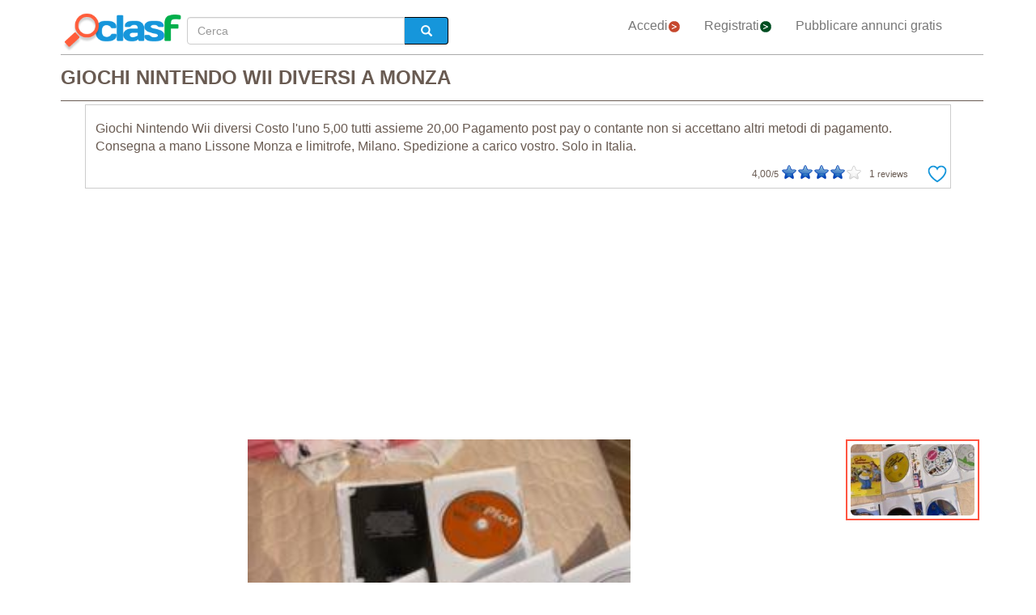

--- FILE ---
content_type: text/html; charset=utf-8
request_url: https://www.clasf.it/giochi-nintendo-wii-diversi-a-monza-37231702/
body_size: 23135
content:




<!DOCTYPE html>
<html lang="it" >
  <head>
    <meta charset="utf-8">
    <title>Giochi nintendo wii diversi a Monza  | Clasf giochi</title>
    <link rel="manifest" href="/manifest.json">
    <link rel="icon" type="image/png" href="/static/img/favicon_clasf.ico" >
    <link rel="apple-touch-icon" href="/static/img/logoclasf_FB-02.jpg">
    <meta content="width=device-width, minimum-scale=1, maximum-scale=5,initial-scale=1" name="viewport" >
    <meta name="theme-color" content="#1696DB">
    <meta name="google-signin-client_id" content="50596556583-oa0jk43chrhma3o8r508p97o7mlkbrk2.apps.googleusercontent.com">
    
    
    <link rel="stylesheet" type="text/css" href="/static/gen/vendor_view_offer30.css?v=55.0">
    
    
    
    
  <meta name="Keywords" content="Giochi nintendo wii diversi a Monza">
  <meta name="Description" content="Giochi nintendo wii diversi costo l&#39;uno 5,00 tutti assieme 20,00 pagamento post pay o contante non si accettano altri metodi di pagamento... Monza - Giochi - 5,00 €">
  <link rel="canonical" href="https://www.clasf.it/giochi-nintendo-wii-diversi-a-monza-37231702/">
  
  <meta property="og:title" content="Giochi Nintendo Wii diversi">
  <meta property="og:type" content="website">
  <meta property="og:image" content="https://img.clasf.it/2020/12/09/Giochi-Nintendo-Wii-diversi-20201209220033.5306500015.jpg">
  <meta property="og:url" content="https://www.clasf.it/giochi-nintendo-wii-diversi-a-monza-37231702/">


    
    <meta name="robots" content="index, follow">
    <meta name="googlebot" content="index, follow">

    
    <!-- Google Tag Manager -->
<script>(function(w,d,s,l,i){w[l]=w[l]||[];w[l].push({'gtm.start':
new Date().getTime(),event:'gtm.js'});var f=d.getElementsByTagName(s)[0],
j=d.createElement(s),dl=l!='dataLayer'?'&l='+l:'';j.async=true;j.src=
'https://www.googletagmanager.com/gtm.js?id='+i+dl;f.parentNode.insertBefore(j,f);
})(window,document,'script','dataLayer','GTM-PDML367');</script>
<!-- End Google Tag Manager -->

  </head>
  <body>
    

<script async="async" src="https://www.google.com/adsense/search/ads.js"></script>

<script async src="https://pagead2.googlesyndication.com/pagead/js/adsbygoogle.js?client=ca-pub-8722313941493388" crossorigin="anonymous"></script>


<!-- other head elements from your page -->

<script>
(function(g,o){g[o]=g[o]||function(){(g[o]['q']=g[o]['q']||[]).push(
  arguments)},g[o]['t']=1*new Date})(window,'_googCsa');
</script>

    <!-- Google Tag Manager (noscript) -->
<noscript><iframe src="https://www.googletagmanager.com/ns.html?id=GTM-PDML367"
height="0" width="0" style="display:none;visibility:hidden"></iframe></noscript>
<!-- End Google Tag Manager (noscript) -->
    
    <div id="general" class="container" >
      <div id="header" class="row">
        <div class="col-xs-12 col-md-12 header_right">
          <div class="row">
            <div class="col-xs-12 col-md-12">
              <nav id="barra_navegacion" class="navbar navbar-default">
                <div class="container-fluid">
                  <div class="navbar-header">
                    <button type="button" class="navbar-toggle collapsed" aria-label="colapsar" data-toggle="collapse" data-target="#bs-example-navbar-collapse-1" aria-expanded="false">
                      <span class="icon-bar"></span>
                      <span class="icon-bar"></span>
                      <span class="icon-bar"></span>
                    </button>
                    <div class="navbar-brand lalala" data-lelele="Lw=="><img loading="lazy" id="logo" src="/static/img/clasflogo.png" alt="Pubblicare Annunci Gratuiti - comprare e vendere usato in Italia | CLASF"></div>
                  </div>
                  <div class="collapse navbar-collapse" id="bs-example-navbar-collapse-1">
                    
  <ul class="nav bread">
    <li>
      <form action="/" method="post" id="search_form2" class="form-inline">
        <input type='hidden' name='csrfmiddlewaretoken' value='ftPqlMlrHW91Mftefv6xHy5DdAwvS8bfrdJW1aQKYRy7J8LjtvDPdHsmB1ywMS5i' />
        <label class="sr-only" for="id_searchbox2">Cerca</label> 
        <div class="lupa">
          <div class="controls lupa input-group">
            <input type="text" name="searchbox2" class="form-control" autocomplete="off" placeholder="Cerca" maxlength="200" id="id_searchbox2" />      
	    
            <span class="input-group-addon botoni2"><i class="glyphicon glyphicon-search"></i></span>
          </div>
        </div>
      </form>
    </li>
  </ul>

                    <ul class="nav navbar-nav">
                    
		      <li><div class="lalala bcab" data-lelele="L2xvZ2luLw==">Accedi<img loading="lazy" src="/static/img/flechainicio.png" alt="Accedi"></div></li>
		      <li><div class="lalala bcab" id="register_head" data-lelele="L3JlZ2lzdGVyLw==">Registrati<img loading="lazy" src="/static/img/flecharegistrate.png" alt="Registrati"></div></li>
                    
                      <li><div class="lalala bcab" data-lelele="L2luc2VyaXJlLWFubnVuY2kv">Pubblicare annunci gratis</div></li>
                    </ul>
                  </div>
                </div>
              </nav>
            </div>
          </div>
        </div>
      </div>
      <div id="content">
      
    <div id="h1" data-luce="giochi nintendo wii diversi"></div>
    
    <script>
      var divh1 = document.getElementById('h1');
      var valorDataLuce = divh1.getAttribute('data-luce');
      var pageOptions = {
        "pubId": "partner-pub-4470182540755683", // Compruebe que este ID de cliente es el correcto.
        "styleId": "7134985809",
        'query' : valorDataLuce',
      };
      var adblock1 = {
        "container": "adsenseTop",
        "number" : 3
      };
      var adblock2 = {
        "container": "adsenseBottom",
        "number" : 3
      };
      _googCsa('ads', pageOptions, adblock1, adblock2);
    </script>
    

<div class="row bread2">
  <div class="col-md-offset-2 col-md-8 col-xs-12">
    <div id="searchbox_head" class="row">
      <form action="/" method="post" id="search_form" class="form-inline">
        <input type='hidden' name='csrfmiddlewaretoken' value='ftPqlMlrHW91Mftefv6xHy5DdAwvS8bfrdJW1aQKYRy7J8LjtvDPdHsmB1ywMS5i' />
        <label class="sr-only" for="id_searchbox">Cerca</label> 
        <div class="col-md-4 col-xs-12 lupa">
          <div class="controls lupa input-group">
	     <input type="text" name="searchbox" class="form-control" autocomplete="off" placeholder="Cerca" maxlength="200" id="id_searchbox" />      
	     <span class="input-group-addon botoni"><i class="glyphicon glyphicon-search"></i></span>
	  </div>
	</div>
      </form>
    </div>
  </div>
</div>
<div class="ad_general">
  <div class="row">
    <div class="col-md-12 col-xs-12"><h1 class="title" style="width:100%;overflow:hidden">GIOCHI NINTENDO WII DIVERSI A MONZA</h1></div> 
    <div class="col-md-12 col-xs-12 columna-derecha">
      <div class="lateral-derecho row">
        <div class="col-xs-12 col-md-12">
          <div class="more-less" id="descripcion">
            <div class="more-block" data-more="Di più" data-less="Di meno">Giochi Nintendo Wii diversi Costo l'uno 5,00 tutti assieme 20,00 Pagamento post pay o contante non si accettano altri metodi di pagamento. Consegna a mano Lissone Monza e limitrofe, Milano. Spedizione a carico vostro. Solo in Italia.</div>
            <div id="favourite_click" class="favorite">
              <div id="buttom_more_info">
                <div id="rating-box">
                  <p class="reviews"><span id="number-rating">4,00</span>/5 </p>
                  <div id="stars-base">
                    <div id="stars-ini">
                      <div id="stars-fin" style="width:80px">
                      
                        <span id="stars-fin-5" class="start-hover" title="5 / 5"></span>
                        <span id="stars-fin-4" class="start-hover" title="4 / 5"></span>
                        <span id="stars-fin-3" class="start-hover" title="3 / 5"></span>
                        <span id="stars-fin-2" class="start-hover" title="2 / 5"></span>
                        <span id="stars-fin-1" class="start-hover" title="1 / 5"></span>
                      
                      </div>
                    </div>
                  </div>
                  <p class="reviews"><span id="number-count" >1</span> reviews</p>
                </div>
              </div>
              <div id="favourite_ad" class="lalala" data-lelele="L2xvZ2luLz9uZXh0PS9hamF4X3NlbmRfZmF2b3VyaXRlLzM3MjMxNzAyLw==">
                <img loading="lazy" src="/static/img/corazon.png" alt="Aggiungere annuncio ai preferiti" title="Aggiungere annuncio ai preferiti">
              </div>
            </div>
          </div>
        </div>
      </div>
      <div class="row">  
        <div class="col-md-10 col-xs-12" data-active="https://img.clasf.it/2020/12/09/Giochi-Nintendo-Wii-diversi-20201209220033.5306500015.jpg" data-contact="1">
          <div id="imagen_wrapper_clip">
            
            <picture>
              <img loading="lazy" class="img-product" src="https://img.clasf.it/2020/12/09/Giochi-Nintendo-Wii-diversi-20201209220033.5306500015.jpg" alt="Giochi Nintendo Wii diversi">
            </picture>
            <noscript>
              <img loading="lazy" class="img-product" src="https://img.clasf.it/2020/12/09/Giochi-Nintendo-Wii-diversi-20201209220033.5306500015.jpg" alt="Giochi Nintendo Wii diversi">
            </noscript>
            
          </div>
        </div>
        
        
        <div class="col-xs-3 col-md-2 miniatura lalala" data-lelele="L2dpb2NoaS1uaW50ZW5kby13aWktZGl2ZXJzaS1hLW1vbnphLTM3MjMxNzAyLz9wPTE=" data-position="0" >
          <div class="mincontent marco">
            <img loading="lazy" class="imgcontent"  src="https://img.clasf.it/2020/12/09/Giochi-Nintendo-Wii-diversi-20201209220033.5306500015.jpg" alt="Giochi Nintendo Wii diversi 0">
          </div>
        </div>
        
        
        <div id="report_form_box"></div>     
        
      </div>
      <div class="progress" id="loading"><img loading="lazy" src="/static/img/loading_photo.gif" alt="loading" title="loading" class="loading-image"></div>
      <div id="youtube_videos" class="row"></div>
    </div>

    <div class="col-md-offset-2 col-md-8 col-xs-12 contacto">
      <div class="row">
        <div class="col-md-6 col-xs-12">
          <div class="row">
            <div>
              <div class="offer-info-price price_container col-md-12 col-xs-12">
                <span class="resultado-info-price" style="font-size:18px;margin-top: 25px;">Prezzo: 
                5,00 <span style='font-size:14px;'>€</span></span>
              </div>
            </div>
          </div>
          
          <div class="row" id="email_click_top">
            <div class="botoncitol">
              <span>5,00 <span style='font-size:14px;'>€</span></span>
            </div>
            <div class="email_click botoncitor">
              <div class="lalala" data-lelele="I2VtYWlsX2NsaWNr">Contatto</div>
            </div>
          </div>
          

          

          <span class="exito" id="exito"></span>
          

          

          <button id="report_spam" type="button" class="btn btn-default">DENUNCIARE ANNUNCIO</button>

        </div>

        <div class="col-md-6 col-xs-12 left-column">
          <div class="row">
            <div class="contact_email_title col-md-12 col-xs-12">
              <div class="email_click" id="email_click">
              CONTATTO
              </div>
              <div class="contactformblock">
                
		<form id="contactform" method="POST" enctype="multipart/form-data">
                  <div class="row">
                    <div class="col-xs-offset-0 col-sm-offset-0 col-sm-12 contact_block">
                      <div class="row">
                        <div id="contact_field" class="col-xs-12 col-sm-12" data-id="37231702">37231702</div>
                        <input type='hidden' name='csrfmiddlewaretoken' value='ftPqlMlrHW91Mftefv6xHy5DdAwvS8bfrdJW1aQKYRy7J8LjtvDPdHsmB1ywMS5i' />
                        <textarea name="text" cols="40" rows="10" class="col-xs-12 col-sm-12" placeholder="Sono interessato a..." required id="id_text">
</textarea>
                        <input type="text" name="name" class="col-xs-12 col-sm-12" placeholder="Nome:" maxlength="200" id="id_name" />
                        <input type="email" name="email" class="col-xs-12 col-sm-12" placeholder="Email:" required id="id_email" />
                        <input type="text" name="phone" class="col-xs-12 col-sm-12" placeholder="Telefono (opzionale):" maxlength="200" id="id_phone" />
                        <input type="hidden" name="class_id" value="37231702" id="id_class_id" />
                        <div class="col-xs-12">
                          <div class="row">
                            <input class="col-xs-3 col-sm-1" required name="accept_policies" id="contactform_ap" value="1" type="checkbox" style="width: 30px;height: 30px;border: none;box-shadow: none;">
                            <div class="col-xs-9 col-sm-11 accept_policies" style="color: rgb(46, 100, 254); letter-spacing: 1.03px; padding-right: 0px;font-size:12px;text-align: left;"><span class="blanklalala" data-blanklelele="L2xlZ2FsLw==">Accetto i termini e le condizioni e la politica di privacy</span></div>
                          </div>
                        </div>
                        <div class="captcha-container col-xs-12 col-sm-12">
                          <div id="captcha1_elem"></div>
                        </div>
                        <div class="contact_errors col-xs-12 col-sm-12"></div>
                        <div class="col-sm-offset-1 col-sm-10 col-xs-12">
                          <button class="btn btn-block btn-primary btn-contactform" type="button">INVIA MESSAGGIO</button>
                        </div>
                        <div class="col-xs-12">
                          <div class="row">
                            
                            <p id="antifraude_box">Evita le truffe contattando solo gli annunci più vicini a te e se puoi, incontra l'annunciante di persona.  Non lasciarti convincere da annuncianti che effettuano l'invio da un altro Paese o che richiedono il pagamento attraverso MoneyGram/Western Union/Efecty, senza offrirti nessuna garanzia. Ti raccomandiamo di leggere i nostri <a style="color: #0076be;" href="https://www.clasf.it/notizie/241-consigli-per-comprare-e-vendere-in-sicurezza-su-clasf" target="_blank">consigli di sicurezza</a>.</p>
                            
                          </div>
                        </div>
                      </div> 
                    </div>
                  </div>
                </form>
                
              </div>
            </div>
          </div> 
        </div>
      </div>
    </div>

    <div id="publi_afs" class="col-md-12 col-xs-12">
    </div>

  </div>

  <div id="adsenseTop" style="width: 100%;"></div>   

  <div id="related_user" style="margin: 0 auto 15px;">
    
  </div>
  <div style="clear:both"></div>

  <div id="adsenseBottom" style="width: 100%;"></div>   

  

  

</div>
<form id="reportform" method="POST" enctype="multipart/form-data">
  <!-- Modal -->
  <div class="modal fade" id="myModal2" tabindex="-1" role="dialog" aria-labelledby="myModal2" aria-hidden="true">
    <div class="modal-dialog">
      <div class="modal-content">
        <div class="modal-header">
          <h4 class="modal-title">Denunciare Giochi Nintendo Wii diversi</h4>
        </div>
        <div class="modal-body2">
          <input type='hidden' name='csrfmiddlewaretoken' value='ftPqlMlrHW91Mftefv6xHy5DdAwvS8bfrdJW1aQKYRy7J8LjtvDPdHsmB1ywMS5i' />
          
          <fieldset>
            <div class="control-group" id="report_form">
               <div class="formjs contenido_ilegal" data-id="37231702" data-value="contenido_ilegal"><img loading="lazy" src="/static/img/bin.png" alt="Cancellare"> Cancellare</div>
               
               <div class="formjs reclamar lalala" data-lelele="L2xvZ2luX3JlY2xhaW0vMzcyMzE3MDIv"><img loading="lazy" src="/static/img/file.png" alt="Questo annuncio è tuo?"> Questo annuncio è tuo?</div>
               
               
	       <div class="formjs vendido" data-id="37231702" data-value="vendido"><img loading="lazy" src="/static/img/handshake.png" alt="Già venduto"> Già venduto</div>
	       <div class="formjs otros" data-id="37231702" data-value="otros"><img loading="lazy" src="/static/img/more.png" alt="Altro"> Altro</div>
            </div>
            <div class="control-group msg">
              <label for="id_message_text" class="control-label">Messaggio:</label>
              <div class="controls"><textarea name="message_text" cols="25" rows="10" id="id_message_text">
</textarea></div>
            </div>
            <div class="report_errors"></div>
          </fieldset>
          <input type="hidden" name="ad_id" value="37231702" id="id_ad_id" />
        </div>
        <div class="modal-footer">
          <button type="button" class="btn btn-default" data-dismiss="modal">Chiudere</button>
          <button data-id="37231702" data-value="otros" id="send_report_button" type="button" class="btn btn-primary">Denunciare</button>
        </div>
      </div><!-- /.modal-content -->
    </div><!-- /.modal-dialog -->
  </div><!-- /.modal -->
</form>



      </div>
      <div style="clear:both"></div>
      <div id="footer" class="row">
        <div class="row flecha_subir">
          <div class="lalala" data-lelele="I3RvcA==">
            <img loading="lazy" src="/static/img/flechasubir.png" alt="top">
            <noscript>
              <img loading="lazy" src="/static/img/flechasubir.png" alt="top">
            </noscript>
          </div>
        </div>
        <div id="footer-right" class="col-md-4 col-sm-6 col-xs-12" >
          <p><strong>Informazioni utili:</strong></p>
          <ul>
                        
	    <li class="foot"><div class="lalala" data-lelele="L2ZhcXMv">Aiuto</div></li>
            
            
	    <li class="foot"><a href='/legal/' title="Informativa sulla privacy">Informativa sulla privacy</a></li>
	    <li class="foot"><div class="lalala" data-lelele="bWFpbHRvOmNvbnRhY3RfaXRAY2xhc2YuY29t">Contatto</div></li>
	    <li class="foot"><div class="lalala" data-lelele="L2Fib3V0LXVzLw==">A proposito di noi</div></li>
	    <li class="foot"><div class="lalala" data-lelele="L3Nob3BzLw==">Negozi online</div></li>
            
          </ul>
        </div>
        <div id="footer-center" class="col-md-4 col-sm-6 col-xs-12">
          <p><strong>CLASF caratteristiche:</strong></p>
          <ul>
            <li class="foot"><div class="lalala" data-lelele="L2luc2VyaXJlLWFubnVuY2kv">Pubblicare annunci gratis</div></li>
            
	    <li class="foot"><div class="lalala" data-lelele="L2xvZ2luLw==">Accedi</div></li>
	    <li class="foot"><div id="register_footer" class="lalala" data-lelele="L3JlZ2lzdGVyLw==">Registrati</div></li>
                    
	    <li class="foot"><div class="lalala" data-lelele="L2hvdy10by1wYXJ0bmVyLw==">Come diventare partner di Clasf</div></li>
          </ul>
        </div>
        <div id="footer-left" class="col-md-4 col-xs-12">
          <p><strong>CLASF sociale:</strong></p>
          <ul>
            
            <li class="foot"><a target="_blank" class="blog" href="https://www.clasf.it/notizie/" title="Clasf Notizie" rel="publisher"><img loading="lazy" width="12" alt="Icon Blog Clasf" src="/static/img/favicon_clasf.ico"> Visita il nostro blog</a></li>
            
            <li class="foot">
            
	    <div class="blanklalala" data-blanklelele="aHR0cHM6Ly93d3cuZmFjZWJvb2suY29tL3NoYXJlci5waHA/dT1odHRwczovL3d3dy5jbGFzZi5pdA=="><img loading="lazy" width="12" alt="Icon share" src="/static/img/list_facebook.gif"> Condividi su Facebook</div>
            
            </li>
            <li class="foot">
            
	    <div class="blanklalala" data-blanklelele="aHR0cHM6Ly90d2l0dGVyLmNvbS9zaGFyZT91cmw9aHR0cHM6Ly93d3cuY2xhc2YuaXQ="><img loading="lazy" width="12" alt="Condividi su Twitter" src="/static/img/list_twitter.gif"> Condividi su Twitter</div>
            
            </li>
          </ul>
        </div>
        
      </div>
      <div class="row footer2">
        <p>Pubblicare Annunci Gratuiti - comprare e vendere usato in Italia | CLASF  -  copyright &copy;2026 www.clasf.it.</p>
        
      </div>
    </div>
    
    
    
    
    
    
    
    <script src="/static/gen/vendor_view_offer30.js?v=53.8"></script>
    
    
    <script type="application/ld+json">
      { "@context" : "http://schema.org",
        "@type" : "Organization",
        "url" : "https://www.clasf.it",
        "name" : "Clasf Italia",
        "logo" : "https://www.clasf.it/static/img/clasflogo.png"
      }
    </script>
    
    
<script type='application/ld+json'>
  {
    "@context":"https://schema.org",
    "@type":"BreadcrumbList",
    "itemListElement":[
      {"@type":"ListItem",
      "position":1,
      "name":"🔴 Annunci",
      "item":"https://www.clasf.it/"
      },
      {"@type":"ListItem",
      "position":2,
      "name":"🔴 Giochi",
      "item":"https://www.clasf.it/tutte-le-città/giochi/"
      },
      {"@type":"ListItem",
      "position":3,
      "name":"🔴 Monza",
      "item":"https://www.clasf.it/monza/"
      },
      {"@type":"ListItem",
      "position":4,
      "name":"🔴 Giochi Nintendo Wii diversi",
      "item":"https://www.clasf.it/giochi-nintendo-wii-diversi-a-monza-37231702/"
      }
    ]
  }
</script>
<script type="application/ld+json">
  {
    "@context": "https://schema.org",
    "@type": "Product",
    "aggregateRating": {
      "@type": "AggregateRating",
      "ratingValue": "4,0",
      "reviewCount": "1"
    },
    "description": "Giochi Nintendo Wii diversi Costo l&#39;uno 5,00 tutti assieme 20,00 Pagamento post pay o contante non si accettano altri metodi di pagamento. Consegna a mano Lissone Monza e limitrofe, Milano. Spedizione a carico vostro. Solo in Italia.",
    "name": "Giochi Nintendo Wii diversi",
    
    "image": ["https://img.clasf.it/2020/12/09/Giochi-Nintendo-Wii-diversi-20201209220033.5306500015.jpg"],
    
    "sku": "1",
    "offers": {
      "@type": "Offer",
      "availability": "http://schema.org/InStock",
      "url": "https://www.clasf.it/giochi-nintendo-wii-diversi-a-monza-37231702/",
      "priceValidUntil": "2026-02-21",
      "price": "5.00",
      "priceCurrency": "EUR"
    }
  }
</script>
<script>
  var onloadCallback = function() {
    grecaptcha.render('captcha1_elem', {
      'sitekey' : '6LeEFhQUAAAAAIherS9cWStkJ5M_u7jP0gPq5sxD',
      'theme' : 'light',
      'width' : '' + $('.contact_email_title').width()+30
    });
  };
  
</script>
<script src="https://www.google.com/recaptcha/api.js?onload=onloadCallback&render=explicit&hl=it" async defer></script>

<script async  data-pin-hover="true" src="//assets.pinterest.com/js/pinit.js"></script>


    

    
   <!-- Begin TradeTracker SuperTag Code -->
  </body>
</html>


--- FILE ---
content_type: text/html; charset=utf-8
request_url: https://www.google.com/recaptcha/api2/anchor?ar=1&k=6LeEFhQUAAAAAIherS9cWStkJ5M_u7jP0gPq5sxD&co=aHR0cHM6Ly93d3cuY2xhc2YuaXQ6NDQz&hl=it&v=PoyoqOPhxBO7pBk68S4YbpHZ&theme=light&size=normal&anchor-ms=20000&execute-ms=30000&cb=zg2tosf1zdla
body_size: 49551
content:
<!DOCTYPE HTML><html dir="ltr" lang="it"><head><meta http-equiv="Content-Type" content="text/html; charset=UTF-8">
<meta http-equiv="X-UA-Compatible" content="IE=edge">
<title>reCAPTCHA</title>
<style type="text/css">
/* cyrillic-ext */
@font-face {
  font-family: 'Roboto';
  font-style: normal;
  font-weight: 400;
  font-stretch: 100%;
  src: url(//fonts.gstatic.com/s/roboto/v48/KFO7CnqEu92Fr1ME7kSn66aGLdTylUAMa3GUBHMdazTgWw.woff2) format('woff2');
  unicode-range: U+0460-052F, U+1C80-1C8A, U+20B4, U+2DE0-2DFF, U+A640-A69F, U+FE2E-FE2F;
}
/* cyrillic */
@font-face {
  font-family: 'Roboto';
  font-style: normal;
  font-weight: 400;
  font-stretch: 100%;
  src: url(//fonts.gstatic.com/s/roboto/v48/KFO7CnqEu92Fr1ME7kSn66aGLdTylUAMa3iUBHMdazTgWw.woff2) format('woff2');
  unicode-range: U+0301, U+0400-045F, U+0490-0491, U+04B0-04B1, U+2116;
}
/* greek-ext */
@font-face {
  font-family: 'Roboto';
  font-style: normal;
  font-weight: 400;
  font-stretch: 100%;
  src: url(//fonts.gstatic.com/s/roboto/v48/KFO7CnqEu92Fr1ME7kSn66aGLdTylUAMa3CUBHMdazTgWw.woff2) format('woff2');
  unicode-range: U+1F00-1FFF;
}
/* greek */
@font-face {
  font-family: 'Roboto';
  font-style: normal;
  font-weight: 400;
  font-stretch: 100%;
  src: url(//fonts.gstatic.com/s/roboto/v48/KFO7CnqEu92Fr1ME7kSn66aGLdTylUAMa3-UBHMdazTgWw.woff2) format('woff2');
  unicode-range: U+0370-0377, U+037A-037F, U+0384-038A, U+038C, U+038E-03A1, U+03A3-03FF;
}
/* math */
@font-face {
  font-family: 'Roboto';
  font-style: normal;
  font-weight: 400;
  font-stretch: 100%;
  src: url(//fonts.gstatic.com/s/roboto/v48/KFO7CnqEu92Fr1ME7kSn66aGLdTylUAMawCUBHMdazTgWw.woff2) format('woff2');
  unicode-range: U+0302-0303, U+0305, U+0307-0308, U+0310, U+0312, U+0315, U+031A, U+0326-0327, U+032C, U+032F-0330, U+0332-0333, U+0338, U+033A, U+0346, U+034D, U+0391-03A1, U+03A3-03A9, U+03B1-03C9, U+03D1, U+03D5-03D6, U+03F0-03F1, U+03F4-03F5, U+2016-2017, U+2034-2038, U+203C, U+2040, U+2043, U+2047, U+2050, U+2057, U+205F, U+2070-2071, U+2074-208E, U+2090-209C, U+20D0-20DC, U+20E1, U+20E5-20EF, U+2100-2112, U+2114-2115, U+2117-2121, U+2123-214F, U+2190, U+2192, U+2194-21AE, U+21B0-21E5, U+21F1-21F2, U+21F4-2211, U+2213-2214, U+2216-22FF, U+2308-230B, U+2310, U+2319, U+231C-2321, U+2336-237A, U+237C, U+2395, U+239B-23B7, U+23D0, U+23DC-23E1, U+2474-2475, U+25AF, U+25B3, U+25B7, U+25BD, U+25C1, U+25CA, U+25CC, U+25FB, U+266D-266F, U+27C0-27FF, U+2900-2AFF, U+2B0E-2B11, U+2B30-2B4C, U+2BFE, U+3030, U+FF5B, U+FF5D, U+1D400-1D7FF, U+1EE00-1EEFF;
}
/* symbols */
@font-face {
  font-family: 'Roboto';
  font-style: normal;
  font-weight: 400;
  font-stretch: 100%;
  src: url(//fonts.gstatic.com/s/roboto/v48/KFO7CnqEu92Fr1ME7kSn66aGLdTylUAMaxKUBHMdazTgWw.woff2) format('woff2');
  unicode-range: U+0001-000C, U+000E-001F, U+007F-009F, U+20DD-20E0, U+20E2-20E4, U+2150-218F, U+2190, U+2192, U+2194-2199, U+21AF, U+21E6-21F0, U+21F3, U+2218-2219, U+2299, U+22C4-22C6, U+2300-243F, U+2440-244A, U+2460-24FF, U+25A0-27BF, U+2800-28FF, U+2921-2922, U+2981, U+29BF, U+29EB, U+2B00-2BFF, U+4DC0-4DFF, U+FFF9-FFFB, U+10140-1018E, U+10190-1019C, U+101A0, U+101D0-101FD, U+102E0-102FB, U+10E60-10E7E, U+1D2C0-1D2D3, U+1D2E0-1D37F, U+1F000-1F0FF, U+1F100-1F1AD, U+1F1E6-1F1FF, U+1F30D-1F30F, U+1F315, U+1F31C, U+1F31E, U+1F320-1F32C, U+1F336, U+1F378, U+1F37D, U+1F382, U+1F393-1F39F, U+1F3A7-1F3A8, U+1F3AC-1F3AF, U+1F3C2, U+1F3C4-1F3C6, U+1F3CA-1F3CE, U+1F3D4-1F3E0, U+1F3ED, U+1F3F1-1F3F3, U+1F3F5-1F3F7, U+1F408, U+1F415, U+1F41F, U+1F426, U+1F43F, U+1F441-1F442, U+1F444, U+1F446-1F449, U+1F44C-1F44E, U+1F453, U+1F46A, U+1F47D, U+1F4A3, U+1F4B0, U+1F4B3, U+1F4B9, U+1F4BB, U+1F4BF, U+1F4C8-1F4CB, U+1F4D6, U+1F4DA, U+1F4DF, U+1F4E3-1F4E6, U+1F4EA-1F4ED, U+1F4F7, U+1F4F9-1F4FB, U+1F4FD-1F4FE, U+1F503, U+1F507-1F50B, U+1F50D, U+1F512-1F513, U+1F53E-1F54A, U+1F54F-1F5FA, U+1F610, U+1F650-1F67F, U+1F687, U+1F68D, U+1F691, U+1F694, U+1F698, U+1F6AD, U+1F6B2, U+1F6B9-1F6BA, U+1F6BC, U+1F6C6-1F6CF, U+1F6D3-1F6D7, U+1F6E0-1F6EA, U+1F6F0-1F6F3, U+1F6F7-1F6FC, U+1F700-1F7FF, U+1F800-1F80B, U+1F810-1F847, U+1F850-1F859, U+1F860-1F887, U+1F890-1F8AD, U+1F8B0-1F8BB, U+1F8C0-1F8C1, U+1F900-1F90B, U+1F93B, U+1F946, U+1F984, U+1F996, U+1F9E9, U+1FA00-1FA6F, U+1FA70-1FA7C, U+1FA80-1FA89, U+1FA8F-1FAC6, U+1FACE-1FADC, U+1FADF-1FAE9, U+1FAF0-1FAF8, U+1FB00-1FBFF;
}
/* vietnamese */
@font-face {
  font-family: 'Roboto';
  font-style: normal;
  font-weight: 400;
  font-stretch: 100%;
  src: url(//fonts.gstatic.com/s/roboto/v48/KFO7CnqEu92Fr1ME7kSn66aGLdTylUAMa3OUBHMdazTgWw.woff2) format('woff2');
  unicode-range: U+0102-0103, U+0110-0111, U+0128-0129, U+0168-0169, U+01A0-01A1, U+01AF-01B0, U+0300-0301, U+0303-0304, U+0308-0309, U+0323, U+0329, U+1EA0-1EF9, U+20AB;
}
/* latin-ext */
@font-face {
  font-family: 'Roboto';
  font-style: normal;
  font-weight: 400;
  font-stretch: 100%;
  src: url(//fonts.gstatic.com/s/roboto/v48/KFO7CnqEu92Fr1ME7kSn66aGLdTylUAMa3KUBHMdazTgWw.woff2) format('woff2');
  unicode-range: U+0100-02BA, U+02BD-02C5, U+02C7-02CC, U+02CE-02D7, U+02DD-02FF, U+0304, U+0308, U+0329, U+1D00-1DBF, U+1E00-1E9F, U+1EF2-1EFF, U+2020, U+20A0-20AB, U+20AD-20C0, U+2113, U+2C60-2C7F, U+A720-A7FF;
}
/* latin */
@font-face {
  font-family: 'Roboto';
  font-style: normal;
  font-weight: 400;
  font-stretch: 100%;
  src: url(//fonts.gstatic.com/s/roboto/v48/KFO7CnqEu92Fr1ME7kSn66aGLdTylUAMa3yUBHMdazQ.woff2) format('woff2');
  unicode-range: U+0000-00FF, U+0131, U+0152-0153, U+02BB-02BC, U+02C6, U+02DA, U+02DC, U+0304, U+0308, U+0329, U+2000-206F, U+20AC, U+2122, U+2191, U+2193, U+2212, U+2215, U+FEFF, U+FFFD;
}
/* cyrillic-ext */
@font-face {
  font-family: 'Roboto';
  font-style: normal;
  font-weight: 500;
  font-stretch: 100%;
  src: url(//fonts.gstatic.com/s/roboto/v48/KFO7CnqEu92Fr1ME7kSn66aGLdTylUAMa3GUBHMdazTgWw.woff2) format('woff2');
  unicode-range: U+0460-052F, U+1C80-1C8A, U+20B4, U+2DE0-2DFF, U+A640-A69F, U+FE2E-FE2F;
}
/* cyrillic */
@font-face {
  font-family: 'Roboto';
  font-style: normal;
  font-weight: 500;
  font-stretch: 100%;
  src: url(//fonts.gstatic.com/s/roboto/v48/KFO7CnqEu92Fr1ME7kSn66aGLdTylUAMa3iUBHMdazTgWw.woff2) format('woff2');
  unicode-range: U+0301, U+0400-045F, U+0490-0491, U+04B0-04B1, U+2116;
}
/* greek-ext */
@font-face {
  font-family: 'Roboto';
  font-style: normal;
  font-weight: 500;
  font-stretch: 100%;
  src: url(//fonts.gstatic.com/s/roboto/v48/KFO7CnqEu92Fr1ME7kSn66aGLdTylUAMa3CUBHMdazTgWw.woff2) format('woff2');
  unicode-range: U+1F00-1FFF;
}
/* greek */
@font-face {
  font-family: 'Roboto';
  font-style: normal;
  font-weight: 500;
  font-stretch: 100%;
  src: url(//fonts.gstatic.com/s/roboto/v48/KFO7CnqEu92Fr1ME7kSn66aGLdTylUAMa3-UBHMdazTgWw.woff2) format('woff2');
  unicode-range: U+0370-0377, U+037A-037F, U+0384-038A, U+038C, U+038E-03A1, U+03A3-03FF;
}
/* math */
@font-face {
  font-family: 'Roboto';
  font-style: normal;
  font-weight: 500;
  font-stretch: 100%;
  src: url(//fonts.gstatic.com/s/roboto/v48/KFO7CnqEu92Fr1ME7kSn66aGLdTylUAMawCUBHMdazTgWw.woff2) format('woff2');
  unicode-range: U+0302-0303, U+0305, U+0307-0308, U+0310, U+0312, U+0315, U+031A, U+0326-0327, U+032C, U+032F-0330, U+0332-0333, U+0338, U+033A, U+0346, U+034D, U+0391-03A1, U+03A3-03A9, U+03B1-03C9, U+03D1, U+03D5-03D6, U+03F0-03F1, U+03F4-03F5, U+2016-2017, U+2034-2038, U+203C, U+2040, U+2043, U+2047, U+2050, U+2057, U+205F, U+2070-2071, U+2074-208E, U+2090-209C, U+20D0-20DC, U+20E1, U+20E5-20EF, U+2100-2112, U+2114-2115, U+2117-2121, U+2123-214F, U+2190, U+2192, U+2194-21AE, U+21B0-21E5, U+21F1-21F2, U+21F4-2211, U+2213-2214, U+2216-22FF, U+2308-230B, U+2310, U+2319, U+231C-2321, U+2336-237A, U+237C, U+2395, U+239B-23B7, U+23D0, U+23DC-23E1, U+2474-2475, U+25AF, U+25B3, U+25B7, U+25BD, U+25C1, U+25CA, U+25CC, U+25FB, U+266D-266F, U+27C0-27FF, U+2900-2AFF, U+2B0E-2B11, U+2B30-2B4C, U+2BFE, U+3030, U+FF5B, U+FF5D, U+1D400-1D7FF, U+1EE00-1EEFF;
}
/* symbols */
@font-face {
  font-family: 'Roboto';
  font-style: normal;
  font-weight: 500;
  font-stretch: 100%;
  src: url(//fonts.gstatic.com/s/roboto/v48/KFO7CnqEu92Fr1ME7kSn66aGLdTylUAMaxKUBHMdazTgWw.woff2) format('woff2');
  unicode-range: U+0001-000C, U+000E-001F, U+007F-009F, U+20DD-20E0, U+20E2-20E4, U+2150-218F, U+2190, U+2192, U+2194-2199, U+21AF, U+21E6-21F0, U+21F3, U+2218-2219, U+2299, U+22C4-22C6, U+2300-243F, U+2440-244A, U+2460-24FF, U+25A0-27BF, U+2800-28FF, U+2921-2922, U+2981, U+29BF, U+29EB, U+2B00-2BFF, U+4DC0-4DFF, U+FFF9-FFFB, U+10140-1018E, U+10190-1019C, U+101A0, U+101D0-101FD, U+102E0-102FB, U+10E60-10E7E, U+1D2C0-1D2D3, U+1D2E0-1D37F, U+1F000-1F0FF, U+1F100-1F1AD, U+1F1E6-1F1FF, U+1F30D-1F30F, U+1F315, U+1F31C, U+1F31E, U+1F320-1F32C, U+1F336, U+1F378, U+1F37D, U+1F382, U+1F393-1F39F, U+1F3A7-1F3A8, U+1F3AC-1F3AF, U+1F3C2, U+1F3C4-1F3C6, U+1F3CA-1F3CE, U+1F3D4-1F3E0, U+1F3ED, U+1F3F1-1F3F3, U+1F3F5-1F3F7, U+1F408, U+1F415, U+1F41F, U+1F426, U+1F43F, U+1F441-1F442, U+1F444, U+1F446-1F449, U+1F44C-1F44E, U+1F453, U+1F46A, U+1F47D, U+1F4A3, U+1F4B0, U+1F4B3, U+1F4B9, U+1F4BB, U+1F4BF, U+1F4C8-1F4CB, U+1F4D6, U+1F4DA, U+1F4DF, U+1F4E3-1F4E6, U+1F4EA-1F4ED, U+1F4F7, U+1F4F9-1F4FB, U+1F4FD-1F4FE, U+1F503, U+1F507-1F50B, U+1F50D, U+1F512-1F513, U+1F53E-1F54A, U+1F54F-1F5FA, U+1F610, U+1F650-1F67F, U+1F687, U+1F68D, U+1F691, U+1F694, U+1F698, U+1F6AD, U+1F6B2, U+1F6B9-1F6BA, U+1F6BC, U+1F6C6-1F6CF, U+1F6D3-1F6D7, U+1F6E0-1F6EA, U+1F6F0-1F6F3, U+1F6F7-1F6FC, U+1F700-1F7FF, U+1F800-1F80B, U+1F810-1F847, U+1F850-1F859, U+1F860-1F887, U+1F890-1F8AD, U+1F8B0-1F8BB, U+1F8C0-1F8C1, U+1F900-1F90B, U+1F93B, U+1F946, U+1F984, U+1F996, U+1F9E9, U+1FA00-1FA6F, U+1FA70-1FA7C, U+1FA80-1FA89, U+1FA8F-1FAC6, U+1FACE-1FADC, U+1FADF-1FAE9, U+1FAF0-1FAF8, U+1FB00-1FBFF;
}
/* vietnamese */
@font-face {
  font-family: 'Roboto';
  font-style: normal;
  font-weight: 500;
  font-stretch: 100%;
  src: url(//fonts.gstatic.com/s/roboto/v48/KFO7CnqEu92Fr1ME7kSn66aGLdTylUAMa3OUBHMdazTgWw.woff2) format('woff2');
  unicode-range: U+0102-0103, U+0110-0111, U+0128-0129, U+0168-0169, U+01A0-01A1, U+01AF-01B0, U+0300-0301, U+0303-0304, U+0308-0309, U+0323, U+0329, U+1EA0-1EF9, U+20AB;
}
/* latin-ext */
@font-face {
  font-family: 'Roboto';
  font-style: normal;
  font-weight: 500;
  font-stretch: 100%;
  src: url(//fonts.gstatic.com/s/roboto/v48/KFO7CnqEu92Fr1ME7kSn66aGLdTylUAMa3KUBHMdazTgWw.woff2) format('woff2');
  unicode-range: U+0100-02BA, U+02BD-02C5, U+02C7-02CC, U+02CE-02D7, U+02DD-02FF, U+0304, U+0308, U+0329, U+1D00-1DBF, U+1E00-1E9F, U+1EF2-1EFF, U+2020, U+20A0-20AB, U+20AD-20C0, U+2113, U+2C60-2C7F, U+A720-A7FF;
}
/* latin */
@font-face {
  font-family: 'Roboto';
  font-style: normal;
  font-weight: 500;
  font-stretch: 100%;
  src: url(//fonts.gstatic.com/s/roboto/v48/KFO7CnqEu92Fr1ME7kSn66aGLdTylUAMa3yUBHMdazQ.woff2) format('woff2');
  unicode-range: U+0000-00FF, U+0131, U+0152-0153, U+02BB-02BC, U+02C6, U+02DA, U+02DC, U+0304, U+0308, U+0329, U+2000-206F, U+20AC, U+2122, U+2191, U+2193, U+2212, U+2215, U+FEFF, U+FFFD;
}
/* cyrillic-ext */
@font-face {
  font-family: 'Roboto';
  font-style: normal;
  font-weight: 900;
  font-stretch: 100%;
  src: url(//fonts.gstatic.com/s/roboto/v48/KFO7CnqEu92Fr1ME7kSn66aGLdTylUAMa3GUBHMdazTgWw.woff2) format('woff2');
  unicode-range: U+0460-052F, U+1C80-1C8A, U+20B4, U+2DE0-2DFF, U+A640-A69F, U+FE2E-FE2F;
}
/* cyrillic */
@font-face {
  font-family: 'Roboto';
  font-style: normal;
  font-weight: 900;
  font-stretch: 100%;
  src: url(//fonts.gstatic.com/s/roboto/v48/KFO7CnqEu92Fr1ME7kSn66aGLdTylUAMa3iUBHMdazTgWw.woff2) format('woff2');
  unicode-range: U+0301, U+0400-045F, U+0490-0491, U+04B0-04B1, U+2116;
}
/* greek-ext */
@font-face {
  font-family: 'Roboto';
  font-style: normal;
  font-weight: 900;
  font-stretch: 100%;
  src: url(//fonts.gstatic.com/s/roboto/v48/KFO7CnqEu92Fr1ME7kSn66aGLdTylUAMa3CUBHMdazTgWw.woff2) format('woff2');
  unicode-range: U+1F00-1FFF;
}
/* greek */
@font-face {
  font-family: 'Roboto';
  font-style: normal;
  font-weight: 900;
  font-stretch: 100%;
  src: url(//fonts.gstatic.com/s/roboto/v48/KFO7CnqEu92Fr1ME7kSn66aGLdTylUAMa3-UBHMdazTgWw.woff2) format('woff2');
  unicode-range: U+0370-0377, U+037A-037F, U+0384-038A, U+038C, U+038E-03A1, U+03A3-03FF;
}
/* math */
@font-face {
  font-family: 'Roboto';
  font-style: normal;
  font-weight: 900;
  font-stretch: 100%;
  src: url(//fonts.gstatic.com/s/roboto/v48/KFO7CnqEu92Fr1ME7kSn66aGLdTylUAMawCUBHMdazTgWw.woff2) format('woff2');
  unicode-range: U+0302-0303, U+0305, U+0307-0308, U+0310, U+0312, U+0315, U+031A, U+0326-0327, U+032C, U+032F-0330, U+0332-0333, U+0338, U+033A, U+0346, U+034D, U+0391-03A1, U+03A3-03A9, U+03B1-03C9, U+03D1, U+03D5-03D6, U+03F0-03F1, U+03F4-03F5, U+2016-2017, U+2034-2038, U+203C, U+2040, U+2043, U+2047, U+2050, U+2057, U+205F, U+2070-2071, U+2074-208E, U+2090-209C, U+20D0-20DC, U+20E1, U+20E5-20EF, U+2100-2112, U+2114-2115, U+2117-2121, U+2123-214F, U+2190, U+2192, U+2194-21AE, U+21B0-21E5, U+21F1-21F2, U+21F4-2211, U+2213-2214, U+2216-22FF, U+2308-230B, U+2310, U+2319, U+231C-2321, U+2336-237A, U+237C, U+2395, U+239B-23B7, U+23D0, U+23DC-23E1, U+2474-2475, U+25AF, U+25B3, U+25B7, U+25BD, U+25C1, U+25CA, U+25CC, U+25FB, U+266D-266F, U+27C0-27FF, U+2900-2AFF, U+2B0E-2B11, U+2B30-2B4C, U+2BFE, U+3030, U+FF5B, U+FF5D, U+1D400-1D7FF, U+1EE00-1EEFF;
}
/* symbols */
@font-face {
  font-family: 'Roboto';
  font-style: normal;
  font-weight: 900;
  font-stretch: 100%;
  src: url(//fonts.gstatic.com/s/roboto/v48/KFO7CnqEu92Fr1ME7kSn66aGLdTylUAMaxKUBHMdazTgWw.woff2) format('woff2');
  unicode-range: U+0001-000C, U+000E-001F, U+007F-009F, U+20DD-20E0, U+20E2-20E4, U+2150-218F, U+2190, U+2192, U+2194-2199, U+21AF, U+21E6-21F0, U+21F3, U+2218-2219, U+2299, U+22C4-22C6, U+2300-243F, U+2440-244A, U+2460-24FF, U+25A0-27BF, U+2800-28FF, U+2921-2922, U+2981, U+29BF, U+29EB, U+2B00-2BFF, U+4DC0-4DFF, U+FFF9-FFFB, U+10140-1018E, U+10190-1019C, U+101A0, U+101D0-101FD, U+102E0-102FB, U+10E60-10E7E, U+1D2C0-1D2D3, U+1D2E0-1D37F, U+1F000-1F0FF, U+1F100-1F1AD, U+1F1E6-1F1FF, U+1F30D-1F30F, U+1F315, U+1F31C, U+1F31E, U+1F320-1F32C, U+1F336, U+1F378, U+1F37D, U+1F382, U+1F393-1F39F, U+1F3A7-1F3A8, U+1F3AC-1F3AF, U+1F3C2, U+1F3C4-1F3C6, U+1F3CA-1F3CE, U+1F3D4-1F3E0, U+1F3ED, U+1F3F1-1F3F3, U+1F3F5-1F3F7, U+1F408, U+1F415, U+1F41F, U+1F426, U+1F43F, U+1F441-1F442, U+1F444, U+1F446-1F449, U+1F44C-1F44E, U+1F453, U+1F46A, U+1F47D, U+1F4A3, U+1F4B0, U+1F4B3, U+1F4B9, U+1F4BB, U+1F4BF, U+1F4C8-1F4CB, U+1F4D6, U+1F4DA, U+1F4DF, U+1F4E3-1F4E6, U+1F4EA-1F4ED, U+1F4F7, U+1F4F9-1F4FB, U+1F4FD-1F4FE, U+1F503, U+1F507-1F50B, U+1F50D, U+1F512-1F513, U+1F53E-1F54A, U+1F54F-1F5FA, U+1F610, U+1F650-1F67F, U+1F687, U+1F68D, U+1F691, U+1F694, U+1F698, U+1F6AD, U+1F6B2, U+1F6B9-1F6BA, U+1F6BC, U+1F6C6-1F6CF, U+1F6D3-1F6D7, U+1F6E0-1F6EA, U+1F6F0-1F6F3, U+1F6F7-1F6FC, U+1F700-1F7FF, U+1F800-1F80B, U+1F810-1F847, U+1F850-1F859, U+1F860-1F887, U+1F890-1F8AD, U+1F8B0-1F8BB, U+1F8C0-1F8C1, U+1F900-1F90B, U+1F93B, U+1F946, U+1F984, U+1F996, U+1F9E9, U+1FA00-1FA6F, U+1FA70-1FA7C, U+1FA80-1FA89, U+1FA8F-1FAC6, U+1FACE-1FADC, U+1FADF-1FAE9, U+1FAF0-1FAF8, U+1FB00-1FBFF;
}
/* vietnamese */
@font-face {
  font-family: 'Roboto';
  font-style: normal;
  font-weight: 900;
  font-stretch: 100%;
  src: url(//fonts.gstatic.com/s/roboto/v48/KFO7CnqEu92Fr1ME7kSn66aGLdTylUAMa3OUBHMdazTgWw.woff2) format('woff2');
  unicode-range: U+0102-0103, U+0110-0111, U+0128-0129, U+0168-0169, U+01A0-01A1, U+01AF-01B0, U+0300-0301, U+0303-0304, U+0308-0309, U+0323, U+0329, U+1EA0-1EF9, U+20AB;
}
/* latin-ext */
@font-face {
  font-family: 'Roboto';
  font-style: normal;
  font-weight: 900;
  font-stretch: 100%;
  src: url(//fonts.gstatic.com/s/roboto/v48/KFO7CnqEu92Fr1ME7kSn66aGLdTylUAMa3KUBHMdazTgWw.woff2) format('woff2');
  unicode-range: U+0100-02BA, U+02BD-02C5, U+02C7-02CC, U+02CE-02D7, U+02DD-02FF, U+0304, U+0308, U+0329, U+1D00-1DBF, U+1E00-1E9F, U+1EF2-1EFF, U+2020, U+20A0-20AB, U+20AD-20C0, U+2113, U+2C60-2C7F, U+A720-A7FF;
}
/* latin */
@font-face {
  font-family: 'Roboto';
  font-style: normal;
  font-weight: 900;
  font-stretch: 100%;
  src: url(//fonts.gstatic.com/s/roboto/v48/KFO7CnqEu92Fr1ME7kSn66aGLdTylUAMa3yUBHMdazQ.woff2) format('woff2');
  unicode-range: U+0000-00FF, U+0131, U+0152-0153, U+02BB-02BC, U+02C6, U+02DA, U+02DC, U+0304, U+0308, U+0329, U+2000-206F, U+20AC, U+2122, U+2191, U+2193, U+2212, U+2215, U+FEFF, U+FFFD;
}

</style>
<link rel="stylesheet" type="text/css" href="https://www.gstatic.com/recaptcha/releases/PoyoqOPhxBO7pBk68S4YbpHZ/styles__ltr.css">
<script nonce="xZEn1_yZAt1k7AicM90ZWw" type="text/javascript">window['__recaptcha_api'] = 'https://www.google.com/recaptcha/api2/';</script>
<script type="text/javascript" src="https://www.gstatic.com/recaptcha/releases/PoyoqOPhxBO7pBk68S4YbpHZ/recaptcha__it.js" nonce="xZEn1_yZAt1k7AicM90ZWw">
      
    </script></head>
<body><div id="rc-anchor-alert" class="rc-anchor-alert"></div>
<input type="hidden" id="recaptcha-token" value="[base64]">
<script type="text/javascript" nonce="xZEn1_yZAt1k7AicM90ZWw">
      recaptcha.anchor.Main.init("[\x22ainput\x22,[\x22bgdata\x22,\x22\x22,\[base64]/[base64]/[base64]/[base64]/[base64]/UltsKytdPUU6KEU8MjA0OD9SW2wrK109RT4+NnwxOTI6KChFJjY0NTEyKT09NTUyOTYmJk0rMTxjLmxlbmd0aCYmKGMuY2hhckNvZGVBdChNKzEpJjY0NTEyKT09NTYzMjA/[base64]/[base64]/[base64]/[base64]/[base64]/[base64]/[base64]\x22,\[base64]\\u003d\x22,\x22ZBIHfcK7AFLCq2swwo0EKsORw40GwoJpJXRWJwYyw5UZM8Kdw4nDgz8fTzjCgMKqdm7CpsOkw7NkJRpQDE7Dg13CgsKJw43DhMKgEsO7w48iw7jCm8KmCcONfsORKV1gw5dqMsOJwohFw5vChmXCgMKbN8Kdwo/Cg2jDt3LCvsKPbUBVwrI+czrCumDDiQDCqcK+NDRjwr/DslPCvcO/w5PDhcKZJh8Re8OIwq7CnyzDkMKhMWlTw74cwo3Dl3fDrghtGsO5w6nCpcOhIEvDlcKcXDnDjcOdUyjCmMO9WVnClV8qPMKJRMObwpHCh8KSwoTCum7Ds8KZwo1ZYcOlwodFwpPCinXCiD/DncKfOxjCoArCucOzMELDpcOUw6nCqk5+PsO4XSXDlsKCYsO5ZMK8w5sOwoF+wpbCgcKhworCssKUwposwqfCl8Opwr/DlGnDpFdQAjpCSR5Gw4RWDcO7wq9fwozDl3Q/[base64]/DlyrDqxrCq8OjwoUQPy3DrFnDqMKlbcOuw4M+w5Qmw6TCrsOgwr5zUALCtw9KegkcwofDkcKpFsOZwrPCrT5ZwpcJAzfDscOSQMOqOsK4esKDw5jCiHFbw5rCtsKqwr51wozCuUnDmcKIcMO2w4VlwqjCmxHCoVpbYgDCgsKHw5VOUE/CgV/DlcKpQG3DqiowBS7Dvi/[base64]/DjsKmwozDtlnCoMKOw4nDqcOnUsK4FlMwMMOtV21xGBgEw6pUw5zDkzfCtlrDvcO/PiHDgj7Cu8OZLcKJwrrDpMOSw4Ukw63Dg3zCgV0UYkwmw5rDoDXDs8OGw73CmMKUU8Oaw5IQHyxnwpgNNm0eKxJ8IMOVEzvCosKyQiVYwqs5w77DgcK2ecKXRwnCsRlkw4EuEFrCnnA5aMONwpHDokLCvGJRAcOdYw5cwqfDr2wuw7EOQsKKwrbCj8OSLMO3w5PCmX/DoEhVw6Ivwo3DvMODwoVSTcKpw77Dt8Klw7QtKMKxXMOSEFzDuizCtsKuw6NBc8O4C8Kqw6V0I8Ktw6jCimQww7rDjA/DqT00LD5twpIjTMKtw7zDv2fDr8KKwqPDvis6IcOzTcKnJm/DsCnCoAErBxPDqWZPBsO3NSDDj8OuwrZ6N3jCgH7DuSzCg8KsMcKFJ8KIw7DDhcOuwpAdJ3xHwprCm8OjDMOfABY9w6IEw43DvTpfw5PCgsKnwpbCjsOGw5k4NXJCMcOyfcKTw7jCrcKRO0/Do8OQw65aasK2wqNtw4ANw6XCjcOvA8KdC0ZsUMKGZwDCocKDCHFNw7Yuw7hcTsO5d8K/[base64]/CsMK0Vm7DkW5hVcK6w5ANYsOlw43CvAsMwqTCs8KQMCFewrc6XcO2JMK9wrlIFFTCrj1xL8OnX1fChcKqXMOfX1rDhmnDqcOvegsKw6Raw6jCkCnCgyXCljHClcO1wp3CqcKHY8Oaw7NCLMOww40Swq9FY8OvNwXCowZlwqLDs8KBw4vDk2DChxLCvjhAFsOGRcKiBS/DpcOfw6hVw658ajfCkCbDo8KEwp3ChsK/wovDrMK1wrHCh1nDqjIsOgHChgBRw4/DsMOTBk8gMidRw7zCmsOsw7ERb8OabcOmKGAywrLDgcO5wq7CqsKLQBzCh8Kuw69Vw7fCgQgYNcK2w559LxfDu8OAA8OfF3PCvUksZmF2S8O2bcKhwqIuNsO8wrzCtzVMw4LCi8Oww7jDscKgwrHCmcKaRMKhc8OBw4RJWcKGw6VcMcOtw7/CmMKGW8OXwoFPK8KcwoVBwrHCrsK2J8OjKnnDry0DbsK4w4U7wp1Zw5p3w4R4wr7CryB9WMKBOcOvwqwzwq/DnMOoJ8KpbQ3DgcKdw77CicKBwpkQEsOdw7TDnxooC8KjwpsCakZhXcOhwottOx5MwpcOwqFBwqjDisKSw6Flw4V8w5bCtwRZfMKqw5PCqcKnw6TDjhTClcKnH1oHw7IbDMKqw4R9FwTCv2PCtXIDwpPDggrDlnrCtsKqacO9wpRZwqHCrVbCoWPDvsK5Oy/DoMO1ZMKWw5zCm2xsOlTCo8OXZW3CknVsw4XDosK2T1DDksOHwowuwrMGJcKIKMKCUU7CrF3CoRANw5l+YlLCrMKIw5rCjMOsw6TDm8O0w4A0wqRXwoPCu8OqwpTCgcO0w4N2w5jCmErCikVmwpPDmsKuw7XDocOfwozDgsK/I3HCicK6U31VDcKADMKKOyfCnMKIw495w5nCk8OYwrHDvzxRZMKmMcKfw6/CicKNMz/CvjxCw43CvcK7wrbDq8Odwo8Fw7cwwqXDksOmw6/Di8KhJsO0UzXDmsKXCcK/TUXDl8OiJl3ClMOdakDCnMKnTsOAZMO3wr4vw5g/[base64]/CgsO0ScOcwoEtZcOgw5Rpw4TDo8OIw70hw4EXw6s/UMKAw4ppJGzDrA9kwqc9w7fCisO4Oks1UcKXEiXDj2rCmAliKDIXwoQlwp/ChAfCvT3DlFstwqjCtWLDvk1Awok4wpbClynDi8Okw688KkowGcKnw7nCrsOmw6bCmcOYwrLCsmkcKcO/wr9Pw53DisOqIVQiwo7Dikt+OMKdw5TCgsOsKcOUwoU1cMOzD8KUSm8Zw6QlAcOuw7jDgQfCrsOOXGcGbiBGw6nCnT4Kw7HDtTEMVcKDwq14FMKVw4nDknHDt8O/[base64]/[base64]/CtEXDqcOHX0/CnsO/CcO3w7nCh8OLZwPCghjCo3nDpsOvVMO0csOZBcOrwooII8OowrjCsMO2YjbCmBQHw7DCsFIRwpZUw7/[base64]/Di8OXL8KJwrDDv8KIWsOIwpjCvRVzRjIJDwjDuMOsw7U+b8OJVA0Jw6fDvTzCoAjDtUBaccKRw4ZAR8OtwqpuwrDDsMOvakfDh8KcJDnCllbDjMOaCcOAwpHCu3BIw5XCmMOdw63ChsKFwqTCikY1PsO/[base64]/CuMOnwpPDjQLDjsOzw7rDnMOtWUoWw43Co8OvwoHCgTNuw6nCgMOHw7zClDI9w6gfIMKMWjLCusOmwoEsQ8OGJFnDp2pKD2pMTsOQw7RDNw3Dp2TCszdvGnE7FgfDvMOlw5/[base64]/[base64]/[base64]/DgzDDv8OVwqsTwoXCkcO+d8KIw4d3w4vDlEXDlDLDgDJRXX55DsObN2kiwo/CsFJKaMOLw6p3QkfDsVx+w4kSw5lMLCPDpTAsw5zDqMKhwpxoMsKWw4ESLQzDjitufV5ewpPCicK4UWYtw5zDqsK0wqrCpcOgVMK6w6bDncOqw5x9w63CncO7w4cvwqPClMOvw7/DvEJGw7TCqSbDisKXEl3Cvh/DjgnCjj8aFMKyJl7Dsh50w7F3w4t+wobCs2FOwqB0w7XCmcKUwpxhw57CtsKrH2p4GcOyKsKYPsKLwojChF/[base64]/[base64]/DqShTYcK9ecOZwpXDssOoD8OtwofCmXjCssOEVV8OVkoIakvCgDbCssOAQ8KdJsO1E2DDtUJ1TlUVRcOQw44Iw6LCvzUBGUxaFsOew796QH1Gci19w7d7wrcqMVxFUcKKw40Iw7gXZHt9EXdeLRLCsMOUNmYSwr/Ct8K0EMKAC1zDkgbCshwtSQfDvcKvXMKMY8ORwqLDlWDDmRdkw7rDsCXCpMOgwpAaUcKcw5sWwqlzwp3Di8Omw4/Do8KqP8KrHQsPScKtKycdWcOgwqPDtm3CiMKIwqbCiMOlVR/CtlRrRsOtFH7CgMOpZ8KWWFvCscK1fsOyFsOZwrvCvSFew5pxwoTCjMO+wpVzZA/DpcOww68YEjNww5VFHsOpMCTDkMO7QHIww4HCvHBCOsKHVDPDl8Oww6HChAPDtGTCo8Ogw5jChncKb8OtGj3Ci3rDhsK5w7VtwrbDp8O7wo8CE1fDqD0Cw6QuB8O5LlkgXcKTwod1WcOVwpnDucKTAWDCrMO8w6TCsADClsK/w73DiMOrwqEewq4hU2RvwrHCvQMbL8K1w7/CqMOsGsK9w7XCk8KPwqNZE0pLPMO9CcKHwqYEAMOqNsOVLsOcwpfDr3rCqHXDvcKewpLCtcKYwq9We8O3wqjDvQYdKhvCrgodw70TwqUnwqbCjHzCl8O3w5LDuUlRw7nDusO/DQbDiMOUw4JrwqfCsxB2w402wq4qw5xUw7rDjcOYUcOMwqIYwpRRP8KnIsKCVizCgWfDp8OtbsKAScKowo19w5hrGMOPw4IPwqx+w6oFA8KYwqvCmMO/[base64]/DnMKofsKFbA1yUMKJwr05wr7DvMOrw6UWw6/Dn8Odwq3DvlN6YwJqe28XKxHChMOVw57DrcOsNDNbDDzCkcKbJ0kLwrgOZ2FFw7kUcjBLHsKFw4rChDQec8ODQ8OdRsKYw55tw6PDvkplw4bDqMOacsKJG8KgJMOiwpI/aD7CgDjCsMKScsOuEALDtUEWKgs/wr42w6vDvsKVw45RfcOawpJTw5zCsghmwpXDlDLDuMOfMzVGw7doUB0Uw67CtjjCjsObeMK5agERcsOqwrvCuCTCjcKDWsKOworCl1LDul58LcK1EWzCosKGwrw9wrXDiUTDjk9aw7knVTDCjsK/HMOiw4XDqjtXE29HGMKYWsKocUzCu8KFQMKAw7RiBMKBwrZqOcKXw4QBB1HDs8KjwojDsMOLw4x9SgFpw5rDjlwaCk/[base64]/[base64]/CgVAIwoUHw4jCvwp9dBgkw4zDuUJPwp/DqcO6w50UwqY+w4DChsOpVgEXNyXCmVp5XsKDBsO/XFTCjsKgb1VhwoDDlcORw6jCvn7Dm8KdagQTwpZaw4fCo07DgsO/w53CvMK7wp3DgMKzw7VOUsKRJnBLw4RGWD5xwo4lwrDCu8KZw4xuCsKta8OcGcKTKknCjGzDrBY7w4TCmMK0ZRUUBH/DqwQVDWDClsKOb2nDkBfChlLCmlxew5lOYWzCnsKtTMOew4zCuMKNw6XCq20aMMOsZRLDrcKnw5PCqi3DlCrCrcOUXcOrc8K1w6RjwqnCiDlDJityw6M6woIwM0lhYXZiw44Iw48Mw4vDl3JVGSDCocKywrgNw7AYwr/Ci8KgwqTCmcKLa8O0KzFww4ADwpI6w7xVw6oDwqXCgjPCnn3DiMOUw7JsJmlTwofDl8O6XsK8WS5mwotBDAtTEMOJXypAdsOIecK/wpPCk8KKAXvCl8O6HgZeDyVnw77DhmvDhFLDkgV5RMKgQTHCkEF+S8KhFsOJLMOGw4rDssKmBkUpw5/CiMOtw7cNQRBTV2jCtDt7w5zCisKBQVLCuHxfOz/Dl3LDoMKoEQJgN3XCkmJYw7EiwqTDmMOGwovDm1XDv8KEJMOmw7/[base64]/CrWfCnMKjwq4EUcKrw5Z6c2rCv1AQIMOtesOxJMO9Y8KaR2zCvibDnljDpkLDsDzDvMOAw7BpwqJXw5XCt8KXw7TDl0F4wo5NMsK5woHCicOqw5LDmU8jYMKtBcOpw6ELfl3DjcOjw5UhSsKLD8OxKGvCl8Ktw7A5Tn0VQDbCnSjDp8KpMwPDukRVw4/CijzCjyjDicKzUG3Dp3nCpcOXSE05wp4nw4JBdcOFeUAKw6rCoGXCsMKiMk3CsFTCuypywrbDig7Cp8KmwoPChRpbUMO/fcK5w7VPZMK+w7lYccOVwpvCtilxdQUTOlTDqTB0wpECSXsTMDs+w5Qmw67DqkJNO8OcNxPDqQ7Dj1nDl8OTMsOiw55jBmI6w6M9Y38DTMOEeWUAwoLDiwFzwpczSMKME3AFJ8O2w5HDhMOrwqnDhsOJSMOWwosqXsKHw7/Dq8O2wpjDvWwBHTjDjV4swqHCnT7DjHR5wogdbsOiwr3DiMOxw4nCksOJKn/DhX0aw6fDvcO6MMOqw6tMw6/DgUHDiBjDg1/ChH5LSMKNFS7DrxZFw5zDqEU6wpRCw4srMUfCgcOlDMKAcMKse8OSeMKvNsO0ZgJqIsKeecOmYFVuw4nDmS/ClGvCpHvCqR/Dh39Aw4IvIcO8UCIswqXDn3UgMH7DsUEUwqTDvFPDoMKNw6fCnWoFw6HCiyA7w57CksO2wr/CtcKzPG3CtsKQGgQDwr8Gwqdpwp7Dq3PDryrDpXsXe8K5w4pQeMK3w6xzSAPDqMKRNARIO8KmwozDpRvCvHcRFSwow6HCnsOtS8OFw69TwotkwrgEw5ozLcKpw5TCpcKqDg/Dp8K8wo/ClsOJam7DrsKLwrzCn3jDjWvDkMO7bDIebMKRw6Z9w4/DnXXDn8OlMcKETTzDp23ChMKOEcOAMBJUwrsFK8OPw40JNcOzWzp6w4HDjsOHwoRHw7UiMFPCvVgAwo/CncKCwoDDucOewp9FImDDqMK4Ai0uw5fDq8OFDDEdcsKbwo3Cu0zDhcOoW2wfwrTCvMK4GMObTFLDncOGw6HDh8Kdw6DDpWJYw5h4UDZAw4tRDkI1Gk7DpsOqIHvCj0jCh0LDjcOLG3nCpsKjPhTDgEDChTt2JcOMwrPCk0/Du1wdRULCqkXDscKFwrETG1NMQsOJQcKvwqHCpMOPOyrDvAPDv8OOZ8Oaw4DDvMOHI1nDh0HCnBopw7/DsMO5I8OxfGlpfHrCpsKdOcOedMKGDHnCp8KcKcK1TjrDtCLCtsOqEMKmwrFEwoPCjcOjw4vDrRA2LFnDsS0ZwoLCrMKsScKXwpXDsTTDpsKbwqjDr8KeOGLCrcKUJ1sfw502GlbDoMOWw7/DjcOkKlFVwqYnw4vDoWBLw6UeaVjChwh9w4/DlnfDvgDCpMKKHGLDqMOlwqrCjcKGw4oWHChWw6gUN8KubcOCHH3CtMK7wprCt8OkI8KWwoInGMKbwozCpsK2w61lBcKXAcKadAHCqcOnwoMgwoV/wpTDmkPCvsOdw67CvSLDpsKjwozDssOGYcOMcXERw4HCrRQ2LsK3wp/DkMKBw6HCoMKfS8KFwoTDncKwK8OEwrPDs8KbwrbDsGw5I0s3w6vCuRnCnlgUw6sZFzlEw60nVMObwpQNw5/[base64]/DqcO/UMK9PcORcMOpwoPChC/ClsK1w43CuRNOAE9Vw7lqFFTClMO2Um53QCJjwrViwq3CiMOeCm7CusKwL0zDnMO0w7XCn2PChsK+RcKFUMKKw7RqwrQxworCqQTCsm7CrcKxw7h5e2x3JcKQwonDnkTDiMKnAynDt0sbwrDChcOtwpk1woDCrsONwoHDjT/DlXojbGDCjj48P8KOXsO/[base64]/CoFbDsAjDrwvDghHDksKuw5TCgA1lwq4TIcOfwr/[base64]/CuC7CsF7CmRPDkTXCrcOEw4PDtMKQwo5oDwUWJh1FYnrDmAbDjsOSw4fDqMKeXcKPw4p1ERnCo0sgYyTDmHhkY8OUF8KHAhzCk3jDtSXDnVLDoQLCvMO3Jno1w53CvsOuPUvCtsKIO8KMwpAiwpjDmcO/w47CssOYw4bCssO+DsKQfkPDnMKhU2g/w6/DrTbCqMKYVcKdwpRBw5PCssOIwrx/wqnCmCpONMOMw5IMC1w/T1YhYVgJd8Oxw6lgcyHDg0/CoAo7OWLCmsOjw6d0Sm5MwoYGX1p1BCNGw49dw74zwpEkwpvCuQ7DilLChjbCpTrDgWlhEWwQeHbCsB9yBsKow4vDqmPDmcKYcMOsGcO6w4fDq8KKE8KRw65uwp/DsSzCmcKffj0/NjEnwp1pG14Yw4Ipw6Z8WcKOTsOZwqsKTW7CohjCrkfCsMOVwpVPVAkYwoTDicKIacKlBcKrw5DCmsKxcwhdEnzDoifCgMO7aMO4bMKXGUTCgMKtZcOldsK4VMOWwrzDonjDkWQtNcOxwrXCr0TDsX4xw7TDgMONw6TDq8Khc0HDhMKnwo4Cw7TCj8O9w6LDpV/DksKRwpHDpjzCqcOow4nDtVHCnsKSZxDCqcOLwoTDq33CgBjDtQYmw7ZFF8OMXsOxwq3CoDfCrMO1w6t4YMK5wqHCs8KBEFYxw5/[base64]/DmcO6AsKfLhjDr0zCnsOaw47CpU3Cj8KIJcO9w6fChRI/CwnCmwUEwrbCr8KsS8ODZ8KXO8O0w4LDp37ClcO8wprCtMKvHTJlw6nCocOnwrDCjjwCX8OIw4HDohZDwoDDhsKDw7/[base64]/w4k9wrPDhMOwcidPwoEvwqN4dMKOdcObXcOPcXZvFMKdbzXDmcO1B8KoIz0Dw4zDmcOLw4nCoMO/Nkhfw54KBTPDlmjDj8KLE8KYwqbDtx/Dv8OvwrZ+wqAZw79AwqJTwrPClxpgwp5IVy8hwrjDt8KLw5XCgMKMwoDDtcK/w5gRZ2chTsKKw5MEbkhvDztcPH3DlcKtwpMuC8Kvw5ggacKBQlXCnQfCqcKgwrrDu3o3w4rClTRxQcK/[base64]/Cn1JYw7bCoAwow6ovFWjDqDY5w7NUNCTDogvDjGzCqRtDN18eMsO6w5YYLMKOFyDDgcOyworDs8OXX8OrecKrwpLDrx3CnsOlRWsuw6HDnHHDvsKdS8O1K8OJw6zDscKMFcKNw7zCvMOtacOPw6zCnMKMwpTCkcOecRUPw7/DqgTDk8K6w6NAb8KIwpBeJcKrXMO/ICzDqcOfQcO+LcOqw48zHsKQwrfDoTdLw5YXUQEzNsKrYWjCol4SFsO+R8O4w4TDiAXCpRHDkEkcw7XCtF4uwonCgDhSFjrDucONw6c1wpByNSnDkk5LwqbDrUhgKD/[base64]/Co8OiLVHDi8KPPcKbw4/[base64]/[base64]/Cv01aV8ObP8OkFSzDlAICOMKpAlDCq0XDmwMfwo8gWgvDtiVMwqssfivCq2LDhcOLXDTDiFLDu3fDusODNEk/NW1/woRAwpcpwpt6bwBdw7bDscKxw4fDiWMMwr4iw47DhsO6w4d3w5vDlcKOImARw4YNTyVdwqfCqi5kc8OewrXCoVdEfXbCtGhFwoXClGRHw7zCocOUUSxmRTLDlT7CjzBIchd2w4V+w5gGLMOcw6jCrcKhQF8IwrgLbyrCssKZwpM2wpglw5nCrSnDscK/NR7DtCE2esK/akTDmXQtRsKNwqI3dHo7QMKuwqQROMKsAcK+LiFGUWPCn8KjPsObTnPDsMKFNSbDjiDCsQVZw6bDolRXSsORwo3DvGUKAzNsw6TDrsO3bhA8IsKJLcKpw4TCgkjDv8OmF8O9w4dEw6rClMKfw6XCoEXDiUPDu8O/w7XCoFTCmVvCq8KMw6Blw6BrwodfUA8Dw6LDhsKQw5htw63Dn8KmTcK2wo5II8KHw7INZiPCojlWwqoYw7MmwokLwpXCgsKqBX3CrzrDrUjDr2DDtsK/wr3DiMKPbsOHJsOGXA0+w54zw6vDlHvDkMOUV8Oiw5lBwpDDtQo0aiHDrB3Dr3hkwq3CnCwyXm3Ds8KVUA1Nw4VWSMKfRHXCtxpzDMOHw417w4bDusKRQhDDjsOvwrx6AsKHfF3DpQEcwrMGwoZxJzZbw6/Dv8Kgwo4UAD09Jj7CjsKKOMK0Q8O1w6doNXkSwoIFw5bCl0UowrTDpsK2McOmHMKiNMKhbGPChExKcnDCpsKEwrNwWMOHw4DDt8KjTHXCjCrDp8KaF8KvwqA1woLCsMO/wqHDn8OVWcO7w6jCmU1EVMO3wq/CtcOKLn/Dt0gBN8KUJWFiw6rCkcOVWWLCuSgFD8KkwqVJRiNeUCbCjsKJw5V5HcO7I27DqX7DmsKTw4Ufw5ISwoDDh3bDjFcpwpXCn8KfwodLIsKiUsOhHwfCpMK5YlobwptOI0gfEFbCmcKZwoY6dnx/E8Ouwo3Cok7DmMKiw5h4w4lqwoHDpsKvHmUbV8K0Jj7DsB/[base64]/DmcKZw45AX8OSw4E9w5pbw5jDnMKcLGlCwrPCn0QrWcKpEsKjNsOWwrvCi1MEYcKawq/CssOsL0R9w5/DlcO8wrBuVsOhw43Cmjocb1vDpTvDrsOBw4sKw4nDlcKGw7fDkx7DglbClg7DrMOlwpNWw7hOBsKQwrBqGi0vUsOkIU9PfsKtwpBqw5HCu0nDv1TDk23DocKAwr/[base64]/wrMJw4jCgmUMw7sxXMOqP23CjMKyw6fDhyHDhMKDwq7Cvg1VwoFnw5Q5w6Zvw6ItNsObDmXDj0XCgsOgLnvCucKfwozCjMOUCy18w7jDoRhsWiXDkTjDuFIbw540wo/[base64]/Cs8OQAmQIwpTDh0DCsFLDmxPCjEdcVWIbw5tBw6bDnE7CnFbDnMOQwpdJwrnCiEZ0Ng1Pwo/CvCNSDSNiPzfClMKawo0QwrBkw6YQNsK5JcK4w4JfwoUdX2PDm8ONw7BZw5jCpjYvwrN6a8Kqw6rCg8KSQcKVJV3Dh8KrwoHDsABbdTUrwpA+SsKaW8KpBkLCg8Opw7rCiMOiB8O4HlQoB1BMwqTCnRg0wpvDiV7CmnUXwo/[base64]/dMOmQirDqC4WUWHCrcKcQT/[base64]/DhMOKwphbwpLCkAvDl8O2wo/Ct8O/fjVwwp7CocORe8Onw7nChCLDnmPCisOMw6TDs8KIPWPDrmXDhWPDpsO/PsO1dHdgVUMUwq/[base64]/[base64]/CmiXDowXCiH8TUMKmw44TwqI9w4IXwoZgwq/DpRjDoFwoMyJqUxHDmsOdHMOVSl3DvcKIw61iOlsoCMO6w4oODH83wowtOMO0wqIXHhbCs2rCsMOCw6VPS8K1OcOOwpnCosKjwqM3ScKwVcOyPcKfw7gbf8OtFR1/[base64]/NVpeZMOYMzDDlTsNw4UCP8OXPcOHwooQTjQQRsK2ChPDnDF9U2rCvQbCrCRDY8Onw7bCs8KGKzprwqdkwqMMw6QIHToHw7AVwoLCpX/DsMKVAxM9DsONPSF2wo89TnwGDCwTYFgOKsK3EcOOdMO/LDzClTDDhnRDwo0uWiwkwqnDhsKqw7TDjMKvVFPDt19swqF3w7pieMKocXvDkH4tTMO2JsK7w57CoMKHSFl5MsKZHEdjw4/CklUwfUhSZ0JiY0gsXcOlbMOZwooQbsOWEMOJR8K0AMK8TMOYPsKfHMOlw4Iyw4MxFcO8w6h5azRDRmZEYMKdYxQUFWtRw5/DjMOPw5M7w4VEw60YwrFVDlFxUXPDqsKJw44/GUHDpMO9WcKmwr7DncOqZcKHbx7Djm3DsCMlwonCocOAagfCpMOEaMK6wq0pw4nDkgJLwrxIFz4Mwo7Dqj/Cs8OfIsOww7fDscO3w4HCtC3Dj8K/fMOQwrJqwpvDmsORwo7CqcOybsKjf1pzQcOpICjDtTbDhsKlM8OjwrTDlcOiMAo0wprDtsKVwqoHw7/[base64]/Cr8OXw5nCiDRJMD0Ewo/CkUITw6PCsUrDn8Kuw6MxdgbCncKadxjCosO7X1DCgSfCvERxUcKgw5LDpMKFwrhTCcKGAcKxwqsXw5nCrEJFTcOhX8K+SCwXw5XDlmxswqkqEMOafsKvBlPDnhwsHcOmwoTCnhPDuMOhbcOVV3EYJVIZw7UfBCrDs3kbw7nDlX/[base64]/WVNAwqAJwoFmwrR1IMOtScOxw6LCrsK/[base64]/[base64]/[base64]/wpXCnMKSwqxrwqc3woXDocK4acO7wrbDtS9jw7E0wox8w4XDhMKgw5MRwrMzBsO9IxvDvl7DnsOLw7ojw6Anw6Mhw6QocQJ7KMK2GsKmwoAGN2LDsiHDhcKUaH0xKcKdGHZaw6EEw5PDrMOJw5/CvsKrDMKeVMOUZ3DDg8O3FMKuw7zDnsOTBMOowqDCvFjDoi7DjgHDsDI0JMKuKsOGdTzDucKnAkUZw6DCnSfDlEkwwoDDrsKww7E9wq/CmMKoDMKIGMKTMsO+wpd2JDzChShYOCLChcO6TDMzKcKkwr07wqc8Y8O8w5ENw518wqNRfcOGO8KEw5diTmxKwot1wpPClcO1b8K5RTrCt8KOw7ckw73Cl8KvRMOKw5HDh8O9woRkw5LChcO6PGnDtmgxwofDmMObdU57c8KCL1zDssKcwohCw7bDjsO/wpMSw77DmEFNw7NMwrcmwpM+cyTDhkXDrTrCr0HCmMOZNk/CtlRtY8KFSiXCj8Olw40LLCF7O10FPcOXwrrCl8KhEn7DjGMiT2NBZ1rDo35MdjlnYTILS8KMBk3Dr8K2cMKnwq/Dm8K9cn9/WAPCl8OaVcO/w7XDpm/Dl2/DgsOpwqTCsyBYAsK2wqXCpivCnmXCjsOswpbCgMOqVVNpEHXDtlEVc2J4csOpwq7Dq3lLahRzYgnCmMK/FcODY8OeM8KGIcOMwrlaMlHDi8O/JkHDvsKVwpo1NcOHw5JHwrHCkG9lwr3Dt20UEsOzVsO9bcOVWHPCqn3CqX5/w7fDlE/CkUUOSnPDg8KTGsKfcTDDpGFaN8KQwpFiDz7CszR1w59Cw7/CpsOBwpN4WHHCmhzCgQcKw4bDl20nwrrDpl5qwpLCtmJmw4vCpxwFwqsPw4YLwqUzw7VOw7UjCcKdwq7Dr2fClMOWBMKITcK2wqPClRdVWw0HWMKBw6TCvcOJJcKIwrQ/[base64]/Chz8EMsO8UWfDpV4Ze8Ofwr7CqWhhw7TCuidhGFHCgA7ChWkQw4s+M8OgRG96w4UqUzI1wq/CnirDt8O6w5JLCsOTL8OfMsKbwroNL8Kjwq3DlcOmQ8Odw4jChsOhSE3DhsKew5AHNVrCvSzDgQksAcOcYwg5w73Cgj/[base64]/w6Z7wrJ0OsOdwoDDv8KrVxgxw5jDpsKjHRXChlXCq8OgUWLDpg9LIX5ow6nCi27DpznDtmssV0zDui/Cm11MZTM0wrfDocO6Zl7Dq2t7NSpVW8Ohwp3DrXNDw7Nyw7MJw7V4wqPCssKJJHDDtcK9wrdpwpXDs0tXw44KNw89VRLDuXLCmlZnw4cXR8KsGwwrw6LCqMKJwo3DvXxfB8OXw5IXTVAMw7jCusK2w7XCmsOOw5rDlMO8w5/Du8K+V2xtwpLCnR5TGSHDnsOlEcOlw7zDt8Oyw6JJw4/CgsKpwrzCnsOOOWXChwpRw7rCgUPChnPDsMOjw7kra8KObcKdMQvCqwkNw6/CuMOiwrxdw67Dk8KSwpjCrkwSIMKUwr/[base64]/wqJ1IUIfCh7CuQtLwqHCr34Aw73CtMOPw7zCnMOgwo/DtVDDlsOaw5rDpivCk2TCksOJLD9Mwr1NSGvCusOCw7bCth3Dpl3DusO/ECxGwoU0w4E2XyQlLFZ7XhdlJ8KXAMOzLsKpw5TCpwPCn8KIw5d/TRg3DwfClFUIw7vCtMOmw5TCvHQ5wqTDtitew6jDmwN5w4M7N8KcwqdPY8KRw5cTHHkTw6rCp2JONzQ0WsOJwrdiUhFxOsKDEmvDhMOvAwjCtsOaMsKcFnDDhsOXw713GsKew7N3woXDrXl4w67CpCTCkk/[base64]/wrQpw5zDq34gw7RnQMOqwoA2MsObw7jDtcOZw5ZqwpfDlsOPVcK3w4VMw73CiiMbfMOEw44rw6XChXrCiX7DsDcTwrMLb3TCkmvDqwgIwrPDrMOPLCZHw6liBhrCnsOjw6bCogLDqhPCsyvDtMOBw7lUw5g0w4HCt2rChcK/ZcKRw7E8ZDdswrAIw7p+fVYRQcKlw4AYwoTDiSw1wrzDv2bCh3jCo255wqnCncKiw5/ChCYQwqhsw4tBFMONwqPCrsOAwrzCkMKkNm0bwr/[base64]/w4HCksKXwqBhw6M8wqxSw6TDl1HDk0jDnXfDr8K5w57DjghZw7lbZcKXN8KXB8Oaw4fChMKrVcKHwrJpG1tjPcKbK8KRw4IBwp4cTsK/[base64]/Cs1oUVMOyHU3DucKzwojDnzBtwpBIOMODF8Obw5fDkBhXw6/DrHdWw7HCsMKdwq/DucOOwpLCgFHDgSpyw7nCqCXCp8KkKUAuw7fDr8KkIX3Dq8KAw5ofOVfDoGPCuMKGwqzCkhc+wovCujjCgsOqwo0Tw4E4wqvCjDsrMMKew5zDjEsyE8OFS8KvGhHDnMKfFjLCicKFw5Q2wodQLh/ChsOBwqYgVsK9w7ogeMKTcsOuKsOIKClaw4ktwp5dw6jDjmvDrQrCjcOAworCjcK8NMKSw7TDpTzDv8O9dcOFeV4tBQogGMKAwqvCjiAIw7nDgnnChhHCpCt9wr/DicKyw6d0Plcgw5TCiH3DjsKKAGA/w6xiQ8Kcw71ywoJvw5nDs23DhBQAw748wr0zwpXDgMOJw7LDlsKAw6g8BsKNw7fDhivDhcOBZ3zCuHDDqMOwHxjCs8KeZGTCocOswpM2EhkbwqrDi2U1SsOmdsOcwonCnATClsKhBsK2wp/[base64]/DnG3Dt17Dp8OvaG4Cw6zCrQPDjTbDn8KmwqrCv8KEw5pFwqFwIyHDhUdrwqfCrMKBCsOSwrHCv8Kpwr8+MMOIBMKiwoVrw4A5czwrTjnDlcOCw4vDn1rCjGnDrnHCjXUcAAI/NjrDrsKVa3N7w6DCpMKHw6VjLcO4w7RcbSrCpmJyw5fChMOHwqDDo1MxXhHCi2tCwrYLacORwr3CjDfDusOOw7QJwpRWw6BPw7wHwq3CuMOTwqfCvMOOD8K7w5ZDw6/ChC4MX8KgHMKpw5bCrsKhwpvDssKjfcOIw7TCl3ARwrphwo0PYxLDs3/[base64]/SB3DlhzCo8KXwqPCvANlJMKCH8OXwrvDjXfChAbCp8Kxf10Fw7dqS23DmcO8X8Oiw7TDnUPCucKowrIUQEdGw4DCqMOQwowXwoPDknTDgCjDuUIBw6jDocOcw7TDgMKcwqrChQ8OwqsTWsKHDEDCrjvDrnAjw513GEZBOsKcwo8UG00EPHbCgCLDn8K/[base64]/YDJVc8OlLxomwpdbw4MCTcK6T8OiwoTDtXrCoS8JA8Kewp3DmQIcVsKNIMOTKVQUw7/[base64]/HsKqYwVsFglGCMO8w5DCgcKdUT5dwrxDw7bDvsKxw5chw6zCqxMKw6jDqgvCmxfDqsKRwrsuw6LCnMOBwp9bw5zDt8Osw57DocOYdcKtJzXDu2QRwqHCqsODwolmwoDCmsOHw5IWQTjDocKuw4ACwqJ/wpLCqxJHw7sDwo/Dl19WwodaNVnDicKhw60xHEIlwrzCksOdPmp1EMKsw5k/w7dBIDJoMcOEwrYJJR9/cjMWwp8PXMOkw4hIwpgUw7PCvsKdwoRfL8KpUkLCqMOMwrnClMK2w59hT8KpA8Ozw4TCoEJmGcORwq3DssKtwq9fwpfDtT1JZ8K9bhI/EcOhwpkZKsOuXsOxA1rCoXsEN8KwZzTDmsO2ECfCi8Kawr/DuMKqE8KPwovClhnCqsO+w5zClR7Dj0zCj8KHSMKZw4cnQBVUwpIrDARGw4vCoMKVw4bDvcKGwoTCk8KEwqwMPcOhw6fDlMOZwq8zFg7DtXk3VUI1w54rw6FnwrDCr3DDgGdfPl/DmcOhf1vCiGnDhcKQCF/Ct8Kfw6zCu8KAD0U0AC13LMK/w4gOGDPCpXpdw6XDrWtxw5MOwrTDr8OwIcOWw4LDqcKkXyrCusO9WsKYwqc/w7XDq8KwHTrDjV0UwpvDjVZaE8KUFXh3w4bCucOdw77DtcOxJ1rCpyMlBcO7IcK1a8Kcw6I8HS/DkMKPw6LCpcOMwq3CisKDw40gCMKuwq/DmsO2XinDosKQc8O3w5Z/woTDp8KEwoJBHcOJGcKfwrYGwojCosKFVCXDjMO5w5XCvkUZw5VCccK4w6U2f0jDjsKSHk1Jw5PCrFtQwq7DtHzCoQjDhRzCiHpsw6XDvsOfw4zDr8KDw7geW8OSO8KPbcOBSETDscOjdAE4wrDDhX9kwqUaOHk5Iggow4/[base64]/DpsKUV009JyHDocODwr5uw58HE8KeCcOywpzDhcKreX9Iw6dLbcOPAcOpw4LCpmJAbMKYwrFWNwgpG8Ofw47ComjCksOuw63DjMKRwq3CpsK4A8KnRy8vcU/DrMKHw7kKLsOnw4jDlnrCncOnwpzCq8K9w6LDr8KOw6rCpcK+woc7w5Njw6rCmMKqUUHDncKZBiF+w6soDWYQw7/[base64]/CqSdBL8KPQ8O+AwTDoUHCgMOvwqDDvMK9wrfDlsOgNlFDwrNyaypzZsK9eibCq8O4VcK1EMKKw73CqHXDvggrwpBMw4RbwrvCqWZFC8OTwqTDknBFw7BfGMK/wobCvsOiw4p0EsO8GAptwoPDhcK6RMK9XMK4PMKgwq0uw7/Ds1Yqw4JQIDU3w4XDm8OnwoTDnEZjYsO8w4bDoMKmRsOtF8OLHRQBw6Vtw7rDk8K6w5TCvMO+KcKywrt/wr0Sa8O4wpTChnlCP8KCFsOZw45CA2XCnVjDhWjCkH3DlMKfwql1w4fDgcOtwq5sEjHChCPDvhwxw6IJaTjCl1fCv8Okw7N+AUMkw4PCqMKww5jCpcKHGjcIwpkNw4VdXB18VsObcxTDncK2w6jCh8K/w4HDisODwrDDpgbClMOaSSrCoxJKA1VMw7zClsOKLsObDsKjATrDtcKLw5ETZMKWJXkqRMK3UMKhXQHCh07DucOAwo7DocO0XcOFw5/[base64]/Du8Kzwr/[base64]/DiEXCrcKRw6LCrcK+TsKIL33CtsKLwrjDsDrDhcO/[base64]/DqcOrw7gtHF4hZR1NVMODVsK/LsOTCAXCt8KIY8KzFcKfwoDDvSHCmB0qZkIhw5vCrsOiPTXCoMK8A1HCssKNbQbDkAbDgi/DtADCocO5w6Qhw6rCikFpaD7DksOme8Ktwp99chDCqcKbSRw7wr8MHxIiRUkqw5/CnsOIwqh5w5vCgMOTP8KYMsK8FXDDtMK9JcKeKsOdw7MjegfChcK4EsKMI8Orw7F1CGpzwqnDsQo2L8Oew7PDpcKBwrQsw4nCmjA9IS5HdcKEDsK3w4wqwrxhT8Kjam9SwonDjGjDqSHCmcK+w7PCjMKDwp0Dw5FRNsOlw6LCucKGRF/CmR1kwpDDnHxww7o7UMObWMKSJh0BwpFpfMOowpLCjcK+E8OVEsK+wolvbkbCmMKwDsKBQsKEGnAUwqZtw5geeMOcwqjCsMOiwotfEMKVRGkdw5c9wpbCgUbDjMOAw4U6wp3Ct8KgD8KYXMKPfzANwrt3ITnDjsKcAlRJw5nCtsKUT8OOIhbDs3/CrTs6UMKpTcOEecOgC8OeZcOPIMKZw53CjA/Dm1XDmMKIQ0vCo1fDpMKVf8Kgwr/DscOZw65Fw63Co2QOAHHCs8KIwobDnzfDi8K1wp8CMsOnD8OjUcKVw7tuw7DDrVvDuB7ClHfDg0HDozbDocK9wo53w7rCn8OkwpdIwpJrwo0zw4gLw4/Cl8OURBfDpRDCvCHCnMOvccOhQ8K4K8OHa8O6E8KKKDZ2QgjCv8KeEcOGwqsAEB5qLcOlwqNODcOMIcO8NsKBwonCjsOawoE3ecOoOSLCoRLCo0vDvFrCghRmwqkyGkUqSMO5woHCtkLChRwzw7fDt17Cp8K9KMK8wq0zw5nCu8KiwrQIwrzCk8K/w5Btw69owojCisKAw4LCmGHChxrCmsOzUjvCj8KzDcOgwrDDo2/DjMKFw6lyccKiw7ccDsOGRsKmwrUWIcKswrHDkMOseCbCsW3DnUYow68kU0h8DSHDtTnCk8OGAmVtwp4Kwo9bw5TDpcO+w7E5H8OCw5pdwr0/wpHCmRLDqV3Cj8Kpw53Dk3HCgcKAwr7CqSrChMOHS8KnKwTCv2nClwbCrsKRMVZ8w4jDrsO8w6sfTy9mw5DDvnHDr8OaSBDDoMKFw4zDo8K+w6jCosO+wptLwoDChHvDhSvCu1LCrsKrbVDCkcKQJsO8E8KjBVk2w7nCm2LCgy8Lw7/DkcOawp9VbsKRehgsCcKUw7ZtwpzCmMKTQcOUVSImwrnDrULCrVwYe2TCjsOsw4s8w7xwwp/[base64]/DvQlGSsKNw5VFwrbCrMO9XMKAwoXCmcOHwp7CksOxfsKMwqtUD8OmwoLCu8KwwojDtMOpwqkdOsKaNMOow5vDkMKNw7VjwovDgsObVBouMxlHw4xTaCFPw4g3wqoSa0vDgcKPw5Jnw5JZXDrDgcOGc1fDnhcMwoPDmcKATR/CviIkwqzCpsKXw4rDnsORwrMIwr8OAEYcdMKlwrHDoDbDlU9lU2nDisO2Z8O6wp7DkMKzw7bChMOew4/CiyBdwpt+I8KNScOGw7vCu2A1w7siVMKyNsOKw5fDo8KKwoBeCcKGwo8QO8KZVxRGw6zCsMOkwqnDtgw/DXtASsKOwqzDiSENw5scDsOuwod/H8KKw5HDgTtRwp8+w7F1w4R/[base64]/CpmHDkzJ/IsOrwoLCtcKqBQ5ZVMKfw6VfwoTDm1HCh8KBZlo0w7owwrB+b8K/VQ4wP8OkT8ODw5nCmjtIwqhewr/[base64]\x22],null,[\x22conf\x22,null,\x226LeEFhQUAAAAAIherS9cWStkJ5M_u7jP0gPq5sxD\x22,0,null,null,null,0,[21,125,63,73,95,87,41,43,42,83,102,105,109,121],[1017145,594],0,null,null,null,null,0,null,0,1,700,1,null,0,\[base64]/76lBhmnigkZhAoZnOKMAhmv8xEZ\x22,0,1,null,null,1,null,0,1,null,null,null,0],\x22https://www.clasf.it:443\x22,null,[1,1,1],null,null,null,0,3600,[\x22https://www.google.com/intl/it/policies/privacy/\x22,\x22https://www.google.com/intl/it/policies/terms/\x22],\x22e/wjjh9Wnex1kd+O1B8oYkdmQ1QqKDbNs0bBkuo/TLg\\u003d\x22,0,0,null,1,1769105876627,0,0,[124,226,75,22],null,[144,122,239,39],\x22RC-E2r1An82shxFzw\x22,null,null,null,null,null,\x220dAFcWeA5NCMewnEGA4Zx1XIFlXN9sLplnx39OJYkC3VuLStSHNHm4FRCDcBtMsgY8eekjxRFlJnGUmPUN0i9ukW6oNG_i0YJuXg\x22,1769188676809]");
    </script></body></html>